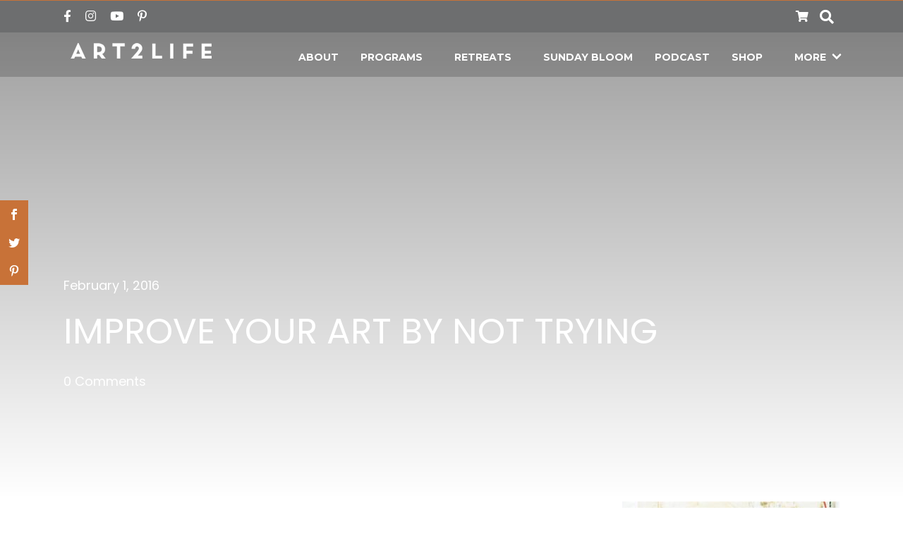

--- FILE ---
content_type: text/html; charset=UTF-8
request_url: https://player.vimeo.com/video/153414110?title=0&byline=0&portrait=0
body_size: 6733
content:
<!DOCTYPE html>
<html lang="en">
<head>
  <meta charset="utf-8">
  <meta name="viewport" content="width=device-width,initial-scale=1,user-scalable=yes">
  
  <link rel="canonical" href="https://player.vimeo.com/video/153414110">
  <meta name="googlebot" content="noindex,indexifembedded">
  
  
  <title>Improve Your Art by Not Trying on Vimeo</title>
  <style>
      body, html, .player, .fallback {
          overflow: hidden;
          width: 100%;
          height: 100%;
          margin: 0;
          padding: 0;
      }
      .fallback {
          
              background-color: transparent;
          
      }
      .player.loading { opacity: 0; }
      .fallback iframe {
          position: fixed;
          left: 0;
          top: 0;
          width: 100%;
          height: 100%;
      }
  </style>
  <link rel="modulepreload" href="https://f.vimeocdn.com/p/4.46.25/js/player.module.js" crossorigin="anonymous">
  <link rel="modulepreload" href="https://f.vimeocdn.com/p/4.46.25/js/vendor.module.js" crossorigin="anonymous">
  <link rel="preload" href="https://f.vimeocdn.com/p/4.46.25/css/player.css" as="style">
</head>

<body>


<div class="vp-placeholder">
    <style>
        .vp-placeholder,
        .vp-placeholder-thumb,
        .vp-placeholder-thumb::before,
        .vp-placeholder-thumb::after {
            position: absolute;
            top: 0;
            bottom: 0;
            left: 0;
            right: 0;
        }
        .vp-placeholder {
            visibility: hidden;
            width: 100%;
            max-height: 100%;
            height: calc(1080 / 1920 * 100vw);
            max-width: calc(1920 / 1080 * 100vh);
            margin: auto;
        }
        .vp-placeholder-carousel {
            display: none;
            background-color: #000;
            position: absolute;
            left: 0;
            right: 0;
            bottom: -60px;
            height: 60px;
        }
    </style>

    

    
        <style>
            .vp-placeholder-thumb {
                overflow: hidden;
                width: 100%;
                max-height: 100%;
                margin: auto;
            }
            .vp-placeholder-thumb::before,
            .vp-placeholder-thumb::after {
                content: "";
                display: block;
                filter: blur(7px);
                margin: 0;
                background: url(https://i.vimeocdn.com/video/553695763-378bf8faf5ada3f7bebd0a013178c1f082a7c42fa42fdd24ce4fe2a915df86af-d?mw=80&q=85) 50% 50% / contain no-repeat;
            }
            .vp-placeholder-thumb::before {
                 
                margin: -30px;
            }
        </style>
    

    <div class="vp-placeholder-thumb"></div>
    <div class="vp-placeholder-carousel"></div>
    <script>function placeholderInit(t,h,d,s,n,o){var i=t.querySelector(".vp-placeholder"),v=t.querySelector(".vp-placeholder-thumb");if(h){var p=function(){try{return window.self!==window.top}catch(a){return!0}}(),w=200,y=415,r=60;if(!p&&window.innerWidth>=w&&window.innerWidth<y){i.style.bottom=r+"px",i.style.maxHeight="calc(100vh - "+r+"px)",i.style.maxWidth="calc("+n+" / "+o+" * (100vh - "+r+"px))";var f=t.querySelector(".vp-placeholder-carousel");f.style.display="block"}}if(d){var e=new Image;e.onload=function(){var a=n/o,c=e.width/e.height;if(c<=.95*a||c>=1.05*a){var l=i.getBoundingClientRect(),g=l.right-l.left,b=l.bottom-l.top,m=window.innerWidth/g*100,x=window.innerHeight/b*100;v.style.height="calc("+e.height+" / "+e.width+" * "+m+"vw)",v.style.maxWidth="calc("+e.width+" / "+e.height+" * "+x+"vh)"}i.style.visibility="visible"},e.src=s}else i.style.visibility="visible"}
</script>
    <script>placeholderInit(document,  false ,  true , "https://i.vimeocdn.com/video/553695763-378bf8faf5ada3f7bebd0a013178c1f082a7c42fa42fdd24ce4fe2a915df86af-d?mw=80\u0026q=85",  1920 ,  1080 );</script>
</div>

<div id="player" class="player"></div>
<script>window.playerConfig = {"cdn_url":"https://f.vimeocdn.com","vimeo_api_url":"api.vimeo.com","request":{"files":{"dash":{"cdns":{"akfire_interconnect_quic":{"avc_url":"https://vod-adaptive-ak.vimeocdn.com/exp=1768581874~acl=%2F9f30f7b4-84c1-4397-8f17-4add8de8794f%2Fpsid%3D7a47daa63531cb4a82efe6cffc3f12d1c4076cc6dd8342e8da9f757af6799e8c%2F%2A~hmac=702cfefec561d8b90e85742ad7c590b03b972e664d71ce492153f96ef0e01ec6/9f30f7b4-84c1-4397-8f17-4add8de8794f/psid=7a47daa63531cb4a82efe6cffc3f12d1c4076cc6dd8342e8da9f757af6799e8c/v2/playlist/av/primary/playlist.json?omit=av1-hevc\u0026pathsig=8c953e4f~8xDxDRKwgrZg-5-YS6R4mVN3uKmJEC2xfQVkxDVzexk\u0026r=dXM%3D\u0026rh=21iY2z","origin":"gcs","url":"https://vod-adaptive-ak.vimeocdn.com/exp=1768581874~acl=%2F9f30f7b4-84c1-4397-8f17-4add8de8794f%2Fpsid%3D7a47daa63531cb4a82efe6cffc3f12d1c4076cc6dd8342e8da9f757af6799e8c%2F%2A~hmac=702cfefec561d8b90e85742ad7c590b03b972e664d71ce492153f96ef0e01ec6/9f30f7b4-84c1-4397-8f17-4add8de8794f/psid=7a47daa63531cb4a82efe6cffc3f12d1c4076cc6dd8342e8da9f757af6799e8c/v2/playlist/av/primary/playlist.json?pathsig=8c953e4f~8xDxDRKwgrZg-5-YS6R4mVN3uKmJEC2xfQVkxDVzexk\u0026r=dXM%3D\u0026rh=21iY2z"},"fastly_skyfire":{"avc_url":"https://skyfire.vimeocdn.com/1768581874-0xaccb4ea8d93fd0f4dc348e8e49d2077defe2c1de/9f30f7b4-84c1-4397-8f17-4add8de8794f/psid=7a47daa63531cb4a82efe6cffc3f12d1c4076cc6dd8342e8da9f757af6799e8c/v2/playlist/av/primary/playlist.json?omit=av1-hevc\u0026pathsig=8c953e4f~8xDxDRKwgrZg-5-YS6R4mVN3uKmJEC2xfQVkxDVzexk\u0026r=dXM%3D\u0026rh=21iY2z","origin":"gcs","url":"https://skyfire.vimeocdn.com/1768581874-0xaccb4ea8d93fd0f4dc348e8e49d2077defe2c1de/9f30f7b4-84c1-4397-8f17-4add8de8794f/psid=7a47daa63531cb4a82efe6cffc3f12d1c4076cc6dd8342e8da9f757af6799e8c/v2/playlist/av/primary/playlist.json?pathsig=8c953e4f~8xDxDRKwgrZg-5-YS6R4mVN3uKmJEC2xfQVkxDVzexk\u0026r=dXM%3D\u0026rh=21iY2z"}},"default_cdn":"akfire_interconnect_quic","separate_av":true,"streams":[{"profile":"112","id":"f05d3269-8c36-4866-bfc7-3e147296d64c","fps":30,"quality":"360p"},{"profile":"165","id":"47b7a6b5-150d-4430-9846-8c4acb9e9f1c","fps":30,"quality":"540p"},{"profile":"119","id":"a55353b3-abce-46e7-88c6-67b8a731843c","fps":30,"quality":"1080p"},{"profile":"113","id":"ab5d56eb-4444-411f-b4fb-c4b0a1497da0","fps":30,"quality":"720p"}],"streams_avc":[{"profile":"113","id":"ab5d56eb-4444-411f-b4fb-c4b0a1497da0","fps":30,"quality":"720p"},{"profile":"112","id":"f05d3269-8c36-4866-bfc7-3e147296d64c","fps":30,"quality":"360p"},{"profile":"165","id":"47b7a6b5-150d-4430-9846-8c4acb9e9f1c","fps":30,"quality":"540p"},{"profile":"119","id":"a55353b3-abce-46e7-88c6-67b8a731843c","fps":30,"quality":"1080p"}]},"hls":{"cdns":{"akfire_interconnect_quic":{"avc_url":"https://vod-adaptive-ak.vimeocdn.com/exp=1768581874~acl=%2F9f30f7b4-84c1-4397-8f17-4add8de8794f%2Fpsid%3D7a47daa63531cb4a82efe6cffc3f12d1c4076cc6dd8342e8da9f757af6799e8c%2F%2A~hmac=702cfefec561d8b90e85742ad7c590b03b972e664d71ce492153f96ef0e01ec6/9f30f7b4-84c1-4397-8f17-4add8de8794f/psid=7a47daa63531cb4a82efe6cffc3f12d1c4076cc6dd8342e8da9f757af6799e8c/v2/playlist/av/primary/playlist.m3u8?locale=en\u0026omit=av1-hevc-opus\u0026pathsig=8c953e4f~sGbV-4jRu9lhBXpzmDAW-T80UkwprVtsKrtSZApssEM\u0026r=dXM%3D\u0026rh=21iY2z\u0026sf=fmp4","origin":"gcs","url":"https://vod-adaptive-ak.vimeocdn.com/exp=1768581874~acl=%2F9f30f7b4-84c1-4397-8f17-4add8de8794f%2Fpsid%3D7a47daa63531cb4a82efe6cffc3f12d1c4076cc6dd8342e8da9f757af6799e8c%2F%2A~hmac=702cfefec561d8b90e85742ad7c590b03b972e664d71ce492153f96ef0e01ec6/9f30f7b4-84c1-4397-8f17-4add8de8794f/psid=7a47daa63531cb4a82efe6cffc3f12d1c4076cc6dd8342e8da9f757af6799e8c/v2/playlist/av/primary/playlist.m3u8?locale=en\u0026omit=opus\u0026pathsig=8c953e4f~sGbV-4jRu9lhBXpzmDAW-T80UkwprVtsKrtSZApssEM\u0026r=dXM%3D\u0026rh=21iY2z\u0026sf=fmp4"},"fastly_skyfire":{"avc_url":"https://skyfire.vimeocdn.com/1768581874-0xaccb4ea8d93fd0f4dc348e8e49d2077defe2c1de/9f30f7b4-84c1-4397-8f17-4add8de8794f/psid=7a47daa63531cb4a82efe6cffc3f12d1c4076cc6dd8342e8da9f757af6799e8c/v2/playlist/av/primary/playlist.m3u8?locale=en\u0026omit=av1-hevc-opus\u0026pathsig=8c953e4f~sGbV-4jRu9lhBXpzmDAW-T80UkwprVtsKrtSZApssEM\u0026r=dXM%3D\u0026rh=21iY2z\u0026sf=fmp4","origin":"gcs","url":"https://skyfire.vimeocdn.com/1768581874-0xaccb4ea8d93fd0f4dc348e8e49d2077defe2c1de/9f30f7b4-84c1-4397-8f17-4add8de8794f/psid=7a47daa63531cb4a82efe6cffc3f12d1c4076cc6dd8342e8da9f757af6799e8c/v2/playlist/av/primary/playlist.m3u8?locale=en\u0026omit=opus\u0026pathsig=8c953e4f~sGbV-4jRu9lhBXpzmDAW-T80UkwprVtsKrtSZApssEM\u0026r=dXM%3D\u0026rh=21iY2z\u0026sf=fmp4"}},"default_cdn":"akfire_interconnect_quic","separate_av":true},"progressive":[{"profile":"165","width":960,"height":540,"mime":"video/mp4","fps":30,"url":"https://vod-progressive-ak.vimeocdn.com/exp=1768581874~acl=%2Fvimeo-transcode-storage-prod-us-east1-h264-540p%2F01%2F682%2F6%2F153414110%2F472658685.mp4~hmac=eeb319980b84696c8a6373d42ccc8c6a431ebaa8a68411d95615f718f0248d34/vimeo-transcode-storage-prod-us-east1-h264-540p/01/682/6/153414110/472658685.mp4","cdn":"akamai_interconnect","quality":"540p","id":"47b7a6b5-150d-4430-9846-8c4acb9e9f1c","origin":"gcs"},{"profile":"119","width":1920,"height":1080,"mime":"video/mp4","fps":30,"url":"https://vod-progressive-ak.vimeocdn.com/exp=1768581874~acl=%2Fvimeo-transcode-storage-prod-us-west1-h264-1080p%2F01%2F682%2F6%2F153414110%2F472658690.mp4~hmac=a3d82cc2e3a3c7ddc4611ac28d686f761cde1108bbaf07610c8f15b98badd4a7/vimeo-transcode-storage-prod-us-west1-h264-1080p/01/682/6/153414110/472658690.mp4","cdn":"akamai_interconnect","quality":"1080p","id":"a55353b3-abce-46e7-88c6-67b8a731843c","origin":"gcs"},{"profile":"113","width":1280,"height":720,"mime":"video/mp4","fps":30,"url":"https://vod-progressive-ak.vimeocdn.com/exp=1768581874~acl=%2Fvimeo-transcode-storage-prod-us-central1-h264-720p%2F01%2F682%2F6%2F153414110%2F472658683.mp4~hmac=82a3d883ca027d00171b828b8732308945b86b29bd3daebee656756821912e7f/vimeo-transcode-storage-prod-us-central1-h264-720p/01/682/6/153414110/472658683.mp4","cdn":"akamai_interconnect","quality":"720p","id":"ab5d56eb-4444-411f-b4fb-c4b0a1497da0","origin":"gcs"},{"profile":"112","width":640,"height":360,"mime":"video/mp4","fps":30,"url":"https://vod-progressive-ak.vimeocdn.com/exp=1768581874~acl=%2Fvimeo-transcode-storage-prod-us-east1-h264-540p%2F01%2F682%2F6%2F153414110%2F472658682.mp4~hmac=8653182d39834629ab11b944ebd2d132124f736cc62ce4ae71918b7441561b75/vimeo-transcode-storage-prod-us-east1-h264-540p/01/682/6/153414110/472658682.mp4","cdn":"akamai_interconnect","quality":"360p","id":"f05d3269-8c36-4866-bfc7-3e147296d64c","origin":"gcs"}]},"file_codecs":{"av1":[],"avc":["ab5d56eb-4444-411f-b4fb-c4b0a1497da0","f05d3269-8c36-4866-bfc7-3e147296d64c","47b7a6b5-150d-4430-9846-8c4acb9e9f1c","a55353b3-abce-46e7-88c6-67b8a731843c"],"hevc":{"dvh1":[],"hdr":[],"sdr":[]}},"lang":"en","referrer":"https://www.art2life.com/","cookie_domain":".vimeo.com","signature":"610e99675fe463633e973ceae2771edd","timestamp":1768578274,"expires":3600,"thumb_preview":{"url":"https://videoapi-sprites.vimeocdn.com/video-sprites/image/55f6f435-78a5-4a51-98f7-84132cf5429c.0.jpeg?ClientID=sulu\u0026Expires=1768581874\u0026Signature=e2fbff0653ab1c1bc16febee45777ce0cef697cb","height":2880,"width":4260,"frame_height":240,"frame_width":426,"columns":10,"frames":120},"currency":"USD","session":"49aeef8a3a8e1fa24c71abb663437267b9ef9e451768578274","cookie":{"volume":1,"quality":null,"hd":0,"captions":null,"transcript":null,"captions_styles":{"color":null,"fontSize":null,"fontFamily":null,"fontOpacity":null,"bgOpacity":null,"windowColor":null,"windowOpacity":null,"bgColor":null,"edgeStyle":null},"audio_language":null,"audio_kind":null,"qoe_survey_vote":0},"build":{"backend":"31e9776","js":"4.46.25"},"urls":{"js":"https://f.vimeocdn.com/p/4.46.25/js/player.js","js_base":"https://f.vimeocdn.com/p/4.46.25/js","js_module":"https://f.vimeocdn.com/p/4.46.25/js/player.module.js","js_vendor_module":"https://f.vimeocdn.com/p/4.46.25/js/vendor.module.js","locales_js":{"de-DE":"https://f.vimeocdn.com/p/4.46.25/js/player.de-DE.js","en":"https://f.vimeocdn.com/p/4.46.25/js/player.js","es":"https://f.vimeocdn.com/p/4.46.25/js/player.es.js","fr-FR":"https://f.vimeocdn.com/p/4.46.25/js/player.fr-FR.js","ja-JP":"https://f.vimeocdn.com/p/4.46.25/js/player.ja-JP.js","ko-KR":"https://f.vimeocdn.com/p/4.46.25/js/player.ko-KR.js","pt-BR":"https://f.vimeocdn.com/p/4.46.25/js/player.pt-BR.js","zh-CN":"https://f.vimeocdn.com/p/4.46.25/js/player.zh-CN.js"},"ambisonics_js":"https://f.vimeocdn.com/p/external/ambisonics.min.js","barebone_js":"https://f.vimeocdn.com/p/4.46.25/js/barebone.js","chromeless_js":"https://f.vimeocdn.com/p/4.46.25/js/chromeless.js","three_js":"https://f.vimeocdn.com/p/external/three.rvimeo.min.js","vuid_js":"https://f.vimeocdn.com/js_opt/modules/utils/vuid.min.js","hive_sdk":"https://f.vimeocdn.com/p/external/hive-sdk.js","hive_interceptor":"https://f.vimeocdn.com/p/external/hive-interceptor.js","proxy":"https://player.vimeo.com/static/proxy.html","css":"https://f.vimeocdn.com/p/4.46.25/css/player.css","chromeless_css":"https://f.vimeocdn.com/p/4.46.25/css/chromeless.css","fresnel":"https://arclight.vimeo.com/add/player-stats","player_telemetry_url":"https://arclight.vimeo.com/player-events","telemetry_base":"https://lensflare.vimeo.com"},"flags":{"plays":1,"dnt":0,"autohide_controls":0,"preload_video":"metadata_on_hover","qoe_survey_forced":0,"ai_widget":0,"ecdn_delta_updates":0,"disable_mms":0,"check_clip_skipping_forward":0},"country":"US","client":{"ip":"18.219.68.226"},"ab_tests":{"cross_origin_texttracks":{"group":"variant","track":false,"data":null}},"atid":"3971026509.1768578274","ai_widget_signature":"6e7e6b4e4b8e73379f1d57666b456df670b151e5734d5cab4004817b08a364cf_1768581874","config_refresh_url":"https://player.vimeo.com/video/153414110/config/request?atid=3971026509.1768578274\u0026expires=3600\u0026referrer=https%3A%2F%2Fwww.art2life.com%2F\u0026session=49aeef8a3a8e1fa24c71abb663437267b9ef9e451768578274\u0026signature=610e99675fe463633e973ceae2771edd\u0026time=1768578274\u0026v=1"},"player_url":"player.vimeo.com","video":{"id":153414110,"title":"Improve Your Art by Not Trying","width":1920,"height":1080,"duration":298,"url":"","share_url":"https://vimeo.com/153414110","embed_code":"\u003ciframe title=\"vimeo-player\" src=\"https://player.vimeo.com/video/153414110?h=93f10df1a7\" width=\"640\" height=\"360\" frameborder=\"0\" referrerpolicy=\"strict-origin-when-cross-origin\" allow=\"autoplay; fullscreen; picture-in-picture; clipboard-write; encrypted-media; web-share\"   allowfullscreen\u003e\u003c/iframe\u003e","default_to_hd":0,"privacy":"disable","embed_permission":"public","thumbnail_url":"https://i.vimeocdn.com/video/553695763-378bf8faf5ada3f7bebd0a013178c1f082a7c42fa42fdd24ce4fe2a915df86af-d","owner":{"id":41339340,"name":"Nicholas Wilton","img":"https://i.vimeocdn.com/portrait/defaults-blue_60x60?region=us","img_2x":"https://i.vimeocdn.com/portrait/defaults-blue_60x60?region=us","url":"https://vimeo.com/user41339340","account_type":"enterprise"},"spatial":0,"live_event":null,"version":{"current":null,"available":[{"id":592566169,"file_id":472654695,"is_current":true}]},"unlisted_hash":null,"rating":{"id":6},"fps":30,"bypass_token":"eyJ0eXAiOiJKV1QiLCJhbGciOiJIUzI1NiJ9.eyJjbGlwX2lkIjoxNTM0MTQxMTAsImV4cCI6MTc2ODU4MTkwMH0.uX5Bqo7kdDBKI6Jdm9MSb53f-iY3sqYE1dlg1jZPdi0","channel_layout":"stereo","ai":0,"locale":"en"},"user":{"id":0,"team_id":0,"team_origin_user_id":0,"account_type":"none","liked":0,"watch_later":0,"owner":0,"mod":0,"logged_in":0,"private_mode_enabled":0,"vimeo_api_client_token":"eyJhbGciOiJIUzI1NiIsInR5cCI6IkpXVCJ9.eyJzZXNzaW9uX2lkIjoiNDlhZWVmOGEzYThlMWZhMjRjNzFhYmI2NjM0MzcyNjdiOWVmOWU0NTE3Njg1NzgyNzQiLCJleHAiOjE3Njg1ODE4NzQsImFwcF9pZCI6MTE4MzU5LCJzY29wZXMiOiJwdWJsaWMgc3RhdHMifQ.rQpDUVWGWAF3msf0rhHTT-3w0gcgZk-MEpKzFdmc0M0"},"view":1,"vimeo_url":"vimeo.com","embed":{"audio_track":"","autoplay":0,"autopause":1,"dnt":0,"editor":0,"keyboard":1,"log_plays":1,"loop":0,"muted":0,"on_site":0,"texttrack":"","transparent":1,"outro":"nothing","playsinline":1,"quality":null,"player_id":"","api":null,"app_id":"","color":"C97238","color_one":"000000","color_two":"C97238","color_three":"ffffff","color_four":"000000","context":"embed.main","settings":{"auto_pip":1,"badge":0,"byline":0,"collections":0,"color":0,"force_color_one":0,"force_color_two":0,"force_color_three":0,"force_color_four":0,"embed":0,"fullscreen":1,"like":0,"logo":0,"playbar":1,"portrait":0,"pip":1,"share":0,"spatial_compass":0,"spatial_label":0,"speed":1,"title":0,"volume":1,"watch_later":0,"watch_full_video":1,"controls":1,"airplay":1,"audio_tracks":1,"chapters":1,"chromecast":1,"cc":1,"transcript":1,"quality":1,"play_button_position":0,"ask_ai":0,"skipping_forward":1,"debug_payload_collection_policy":"default"},"create_interactive":{"has_create_interactive":false,"viddata_url":""},"min_quality":null,"max_quality":null,"initial_quality":null,"prefer_mms":1}}</script>
<script>const fullscreenSupported="exitFullscreen"in document||"webkitExitFullscreen"in document||"webkitCancelFullScreen"in document||"mozCancelFullScreen"in document||"msExitFullscreen"in document||"webkitEnterFullScreen"in document.createElement("video");var isIE=checkIE(window.navigator.userAgent),incompatibleBrowser=!fullscreenSupported||isIE;window.noModuleLoading=!1,window.dynamicImportSupported=!1,window.cssLayersSupported=typeof CSSLayerBlockRule<"u",window.isInIFrame=function(){try{return window.self!==window.top}catch(e){return!0}}(),!window.isInIFrame&&/twitter/i.test(navigator.userAgent)&&window.playerConfig.video.url&&(window.location=window.playerConfig.video.url),window.playerConfig.request.lang&&document.documentElement.setAttribute("lang",window.playerConfig.request.lang),window.loadScript=function(e){var n=document.getElementsByTagName("script")[0];n&&n.parentNode?n.parentNode.insertBefore(e,n):document.head.appendChild(e)},window.loadVUID=function(){if(!window.playerConfig.request.flags.dnt&&!window.playerConfig.embed.dnt){window._vuid=[["pid",window.playerConfig.request.session]];var e=document.createElement("script");e.async=!0,e.src=window.playerConfig.request.urls.vuid_js,window.loadScript(e)}},window.loadCSS=function(e,n){var i={cssDone:!1,startTime:new Date().getTime(),link:e.createElement("link")};return i.link.rel="stylesheet",i.link.href=n,e.getElementsByTagName("head")[0].appendChild(i.link),i.link.onload=function(){i.cssDone=!0},i},window.loadLegacyJS=function(e,n){if(incompatibleBrowser){var i=e.querySelector(".vp-placeholder");i&&i.parentNode&&i.parentNode.removeChild(i);let a=`/video/${window.playerConfig.video.id}/fallback`;window.playerConfig.request.referrer&&(a+=`?referrer=${window.playerConfig.request.referrer}`),n.innerHTML=`<div class="fallback"><iframe title="unsupported message" src="${a}" frameborder="0"></iframe></div>`}else{n.className="player loading";var t=window.loadCSS(e,window.playerConfig.request.urls.css),r=e.createElement("script"),o=!1;r.src=window.playerConfig.request.urls.js,window.loadScript(r),r["onreadystatechange"in r?"onreadystatechange":"onload"]=function(){!o&&(!this.readyState||this.readyState==="loaded"||this.readyState==="complete")&&(o=!0,playerObject=new VimeoPlayer(n,window.playerConfig,t.cssDone||{link:t.link,startTime:t.startTime}))},window.loadVUID()}};function checkIE(e){e=e&&e.toLowerCase?e.toLowerCase():"";function n(r){return r=r.toLowerCase(),new RegExp(r).test(e);return browserRegEx}var i=n("msie")?parseFloat(e.replace(/^.*msie (\d+).*$/,"$1")):!1,t=n("trident")?parseFloat(e.replace(/^.*trident\/(\d+)\.(\d+).*$/,"$1.$2"))+4:!1;return i||t}
</script>
<script nomodule>
  window.noModuleLoading = true;
  var playerEl = document.getElementById('player');
  window.loadLegacyJS(document, playerEl);
</script>
<script type="module">try{import("").catch(()=>{})}catch(t){}window.dynamicImportSupported=!0;
</script>
<script type="module">if(!window.dynamicImportSupported||!window.cssLayersSupported){if(!window.noModuleLoading){window.noModuleLoading=!0;var playerEl=document.getElementById("player");window.loadLegacyJS(document,playerEl)}var moduleScriptLoader=document.getElementById("js-module-block");moduleScriptLoader&&moduleScriptLoader.parentElement.removeChild(moduleScriptLoader)}
</script>
<script type="module" id="js-module-block">if(!window.noModuleLoading&&window.dynamicImportSupported&&window.cssLayersSupported){const n=document.getElementById("player"),e=window.loadCSS(document,window.playerConfig.request.urls.css);import(window.playerConfig.request.urls.js_module).then(function(o){new o.VimeoPlayer(n,window.playerConfig,e.cssDone||{link:e.link,startTime:e.startTime}),window.loadVUID()}).catch(function(o){throw/TypeError:[A-z ]+import[A-z ]+module/gi.test(o)&&window.loadLegacyJS(document,n),o})}
</script>

<script type="application/ld+json">{"embedUrl":"https://player.vimeo.com/video/153414110?h=93f10df1a7","thumbnailUrl":"https://i.vimeocdn.com/video/553695763-378bf8faf5ada3f7bebd0a013178c1f082a7c42fa42fdd24ce4fe2a915df86af-d?f=webp","name":"Improve Your Art by Not Trying","description":"This is \"Improve Your Art by Not Trying\" by \"Nicholas Wilton\" on Vimeo, the home for high quality videos and the people who love them.","duration":"PT298S","uploadDate":"2016-01-28T15:09:00-05:00","@context":"https://schema.org/","@type":"VideoObject"}</script>

</body>
</html>


--- FILE ---
content_type: text/html; charset=UTF-8
request_url: https://player.vimeo.com/video/153414110?title=0&byline=0&portrait=0
body_size: 6701
content:
<!DOCTYPE html>
<html lang="en">
<head>
  <meta charset="utf-8">
  <meta name="viewport" content="width=device-width,initial-scale=1,user-scalable=yes">
  
  <link rel="canonical" href="https://player.vimeo.com/video/153414110">
  <meta name="googlebot" content="noindex,indexifembedded">
  
  
  <title>Improve Your Art by Not Trying on Vimeo</title>
  <style>
      body, html, .player, .fallback {
          overflow: hidden;
          width: 100%;
          height: 100%;
          margin: 0;
          padding: 0;
      }
      .fallback {
          
              background-color: transparent;
          
      }
      .player.loading { opacity: 0; }
      .fallback iframe {
          position: fixed;
          left: 0;
          top: 0;
          width: 100%;
          height: 100%;
      }
  </style>
  <link rel="modulepreload" href="https://f.vimeocdn.com/p/4.46.25/js/player.module.js" crossorigin="anonymous">
  <link rel="modulepreload" href="https://f.vimeocdn.com/p/4.46.25/js/vendor.module.js" crossorigin="anonymous">
  <link rel="preload" href="https://f.vimeocdn.com/p/4.46.25/css/player.css" as="style">
</head>

<body>


<div class="vp-placeholder">
    <style>
        .vp-placeholder,
        .vp-placeholder-thumb,
        .vp-placeholder-thumb::before,
        .vp-placeholder-thumb::after {
            position: absolute;
            top: 0;
            bottom: 0;
            left: 0;
            right: 0;
        }
        .vp-placeholder {
            visibility: hidden;
            width: 100%;
            max-height: 100%;
            height: calc(1080 / 1920 * 100vw);
            max-width: calc(1920 / 1080 * 100vh);
            margin: auto;
        }
        .vp-placeholder-carousel {
            display: none;
            background-color: #000;
            position: absolute;
            left: 0;
            right: 0;
            bottom: -60px;
            height: 60px;
        }
    </style>

    

    
        <style>
            .vp-placeholder-thumb {
                overflow: hidden;
                width: 100%;
                max-height: 100%;
                margin: auto;
            }
            .vp-placeholder-thumb::before,
            .vp-placeholder-thumb::after {
                content: "";
                display: block;
                filter: blur(7px);
                margin: 0;
                background: url(https://i.vimeocdn.com/video/553695763-378bf8faf5ada3f7bebd0a013178c1f082a7c42fa42fdd24ce4fe2a915df86af-d?mw=80&q=85) 50% 50% / contain no-repeat;
            }
            .vp-placeholder-thumb::before {
                 
                margin: -30px;
            }
        </style>
    

    <div class="vp-placeholder-thumb"></div>
    <div class="vp-placeholder-carousel"></div>
    <script>function placeholderInit(t,h,d,s,n,o){var i=t.querySelector(".vp-placeholder"),v=t.querySelector(".vp-placeholder-thumb");if(h){var p=function(){try{return window.self!==window.top}catch(a){return!0}}(),w=200,y=415,r=60;if(!p&&window.innerWidth>=w&&window.innerWidth<y){i.style.bottom=r+"px",i.style.maxHeight="calc(100vh - "+r+"px)",i.style.maxWidth="calc("+n+" / "+o+" * (100vh - "+r+"px))";var f=t.querySelector(".vp-placeholder-carousel");f.style.display="block"}}if(d){var e=new Image;e.onload=function(){var a=n/o,c=e.width/e.height;if(c<=.95*a||c>=1.05*a){var l=i.getBoundingClientRect(),g=l.right-l.left,b=l.bottom-l.top,m=window.innerWidth/g*100,x=window.innerHeight/b*100;v.style.height="calc("+e.height+" / "+e.width+" * "+m+"vw)",v.style.maxWidth="calc("+e.width+" / "+e.height+" * "+x+"vh)"}i.style.visibility="visible"},e.src=s}else i.style.visibility="visible"}
</script>
    <script>placeholderInit(document,  false ,  true , "https://i.vimeocdn.com/video/553695763-378bf8faf5ada3f7bebd0a013178c1f082a7c42fa42fdd24ce4fe2a915df86af-d?mw=80\u0026q=85",  1920 ,  1080 );</script>
</div>

<div id="player" class="player"></div>
<script>window.playerConfig = {"cdn_url":"https://f.vimeocdn.com","vimeo_api_url":"api.vimeo.com","request":{"files":{"dash":{"cdns":{"akfire_interconnect_quic":{"avc_url":"https://vod-adaptive-ak.vimeocdn.com/exp=1768581876~acl=%2F9f30f7b4-84c1-4397-8f17-4add8de8794f%2Fpsid%3D299c8d79353d0225b5520e595c07a6329aa55c927a01a077676970530127b3a2%2F%2A~hmac=b71cec6ab46dbb703448a5aaa5366f7c8edb90a533845c2b83af0b2703b0fd78/9f30f7b4-84c1-4397-8f17-4add8de8794f/psid=299c8d79353d0225b5520e595c07a6329aa55c927a01a077676970530127b3a2/v2/playlist/av/primary/playlist.json?omit=av1-hevc\u0026pathsig=8c953e4f~8xDxDRKwgrZg-5-YS6R4mVN3uKmJEC2xfQVkxDVzexk\u0026r=dXM%3D\u0026rh=21iY2z","origin":"gcs","url":"https://vod-adaptive-ak.vimeocdn.com/exp=1768581876~acl=%2F9f30f7b4-84c1-4397-8f17-4add8de8794f%2Fpsid%3D299c8d79353d0225b5520e595c07a6329aa55c927a01a077676970530127b3a2%2F%2A~hmac=b71cec6ab46dbb703448a5aaa5366f7c8edb90a533845c2b83af0b2703b0fd78/9f30f7b4-84c1-4397-8f17-4add8de8794f/psid=299c8d79353d0225b5520e595c07a6329aa55c927a01a077676970530127b3a2/v2/playlist/av/primary/playlist.json?pathsig=8c953e4f~8xDxDRKwgrZg-5-YS6R4mVN3uKmJEC2xfQVkxDVzexk\u0026r=dXM%3D\u0026rh=21iY2z"},"fastly_skyfire":{"avc_url":"https://skyfire.vimeocdn.com/1768581876-0x7f7e59e0b217d0ec552222d04f2bd3975e80e513/9f30f7b4-84c1-4397-8f17-4add8de8794f/psid=299c8d79353d0225b5520e595c07a6329aa55c927a01a077676970530127b3a2/v2/playlist/av/primary/playlist.json?omit=av1-hevc\u0026pathsig=8c953e4f~8xDxDRKwgrZg-5-YS6R4mVN3uKmJEC2xfQVkxDVzexk\u0026r=dXM%3D\u0026rh=21iY2z","origin":"gcs","url":"https://skyfire.vimeocdn.com/1768581876-0x7f7e59e0b217d0ec552222d04f2bd3975e80e513/9f30f7b4-84c1-4397-8f17-4add8de8794f/psid=299c8d79353d0225b5520e595c07a6329aa55c927a01a077676970530127b3a2/v2/playlist/av/primary/playlist.json?pathsig=8c953e4f~8xDxDRKwgrZg-5-YS6R4mVN3uKmJEC2xfQVkxDVzexk\u0026r=dXM%3D\u0026rh=21iY2z"}},"default_cdn":"akfire_interconnect_quic","separate_av":true,"streams":[{"profile":"113","id":"ab5d56eb-4444-411f-b4fb-c4b0a1497da0","fps":30,"quality":"720p"},{"profile":"112","id":"f05d3269-8c36-4866-bfc7-3e147296d64c","fps":30,"quality":"360p"},{"profile":"165","id":"47b7a6b5-150d-4430-9846-8c4acb9e9f1c","fps":30,"quality":"540p"},{"profile":"119","id":"a55353b3-abce-46e7-88c6-67b8a731843c","fps":30,"quality":"1080p"}],"streams_avc":[{"profile":"119","id":"a55353b3-abce-46e7-88c6-67b8a731843c","fps":30,"quality":"1080p"},{"profile":"113","id":"ab5d56eb-4444-411f-b4fb-c4b0a1497da0","fps":30,"quality":"720p"},{"profile":"112","id":"f05d3269-8c36-4866-bfc7-3e147296d64c","fps":30,"quality":"360p"},{"profile":"165","id":"47b7a6b5-150d-4430-9846-8c4acb9e9f1c","fps":30,"quality":"540p"}]},"hls":{"cdns":{"akfire_interconnect_quic":{"avc_url":"https://vod-adaptive-ak.vimeocdn.com/exp=1768581876~acl=%2F9f30f7b4-84c1-4397-8f17-4add8de8794f%2Fpsid%3D299c8d79353d0225b5520e595c07a6329aa55c927a01a077676970530127b3a2%2F%2A~hmac=b71cec6ab46dbb703448a5aaa5366f7c8edb90a533845c2b83af0b2703b0fd78/9f30f7b4-84c1-4397-8f17-4add8de8794f/psid=299c8d79353d0225b5520e595c07a6329aa55c927a01a077676970530127b3a2/v2/playlist/av/primary/playlist.m3u8?locale=en\u0026omit=av1-hevc-opus\u0026pathsig=8c953e4f~sGbV-4jRu9lhBXpzmDAW-T80UkwprVtsKrtSZApssEM\u0026r=dXM%3D\u0026rh=21iY2z\u0026sf=fmp4","origin":"gcs","url":"https://vod-adaptive-ak.vimeocdn.com/exp=1768581876~acl=%2F9f30f7b4-84c1-4397-8f17-4add8de8794f%2Fpsid%3D299c8d79353d0225b5520e595c07a6329aa55c927a01a077676970530127b3a2%2F%2A~hmac=b71cec6ab46dbb703448a5aaa5366f7c8edb90a533845c2b83af0b2703b0fd78/9f30f7b4-84c1-4397-8f17-4add8de8794f/psid=299c8d79353d0225b5520e595c07a6329aa55c927a01a077676970530127b3a2/v2/playlist/av/primary/playlist.m3u8?locale=en\u0026omit=opus\u0026pathsig=8c953e4f~sGbV-4jRu9lhBXpzmDAW-T80UkwprVtsKrtSZApssEM\u0026r=dXM%3D\u0026rh=21iY2z\u0026sf=fmp4"},"fastly_skyfire":{"avc_url":"https://skyfire.vimeocdn.com/1768581876-0x7f7e59e0b217d0ec552222d04f2bd3975e80e513/9f30f7b4-84c1-4397-8f17-4add8de8794f/psid=299c8d79353d0225b5520e595c07a6329aa55c927a01a077676970530127b3a2/v2/playlist/av/primary/playlist.m3u8?locale=en\u0026omit=av1-hevc-opus\u0026pathsig=8c953e4f~sGbV-4jRu9lhBXpzmDAW-T80UkwprVtsKrtSZApssEM\u0026r=dXM%3D\u0026rh=21iY2z\u0026sf=fmp4","origin":"gcs","url":"https://skyfire.vimeocdn.com/1768581876-0x7f7e59e0b217d0ec552222d04f2bd3975e80e513/9f30f7b4-84c1-4397-8f17-4add8de8794f/psid=299c8d79353d0225b5520e595c07a6329aa55c927a01a077676970530127b3a2/v2/playlist/av/primary/playlist.m3u8?locale=en\u0026omit=opus\u0026pathsig=8c953e4f~sGbV-4jRu9lhBXpzmDAW-T80UkwprVtsKrtSZApssEM\u0026r=dXM%3D\u0026rh=21iY2z\u0026sf=fmp4"}},"default_cdn":"akfire_interconnect_quic","separate_av":true},"progressive":[{"profile":"119","width":1920,"height":1080,"mime":"video/mp4","fps":30,"url":"https://vod-progressive-ak.vimeocdn.com/exp=1768581876~acl=%2Fvimeo-transcode-storage-prod-us-west1-h264-1080p%2F01%2F682%2F6%2F153414110%2F472658690.mp4~hmac=c41c6710db9f1377a22334314655dd29d8c52656cc375fc73c074af9da11ab63/vimeo-transcode-storage-prod-us-west1-h264-1080p/01/682/6/153414110/472658690.mp4","cdn":"akamai_interconnect","quality":"1080p","id":"a55353b3-abce-46e7-88c6-67b8a731843c","origin":"gcs"},{"profile":"113","width":1280,"height":720,"mime":"video/mp4","fps":30,"url":"https://vod-progressive-ak.vimeocdn.com/exp=1768581876~acl=%2Fvimeo-transcode-storage-prod-us-central1-h264-720p%2F01%2F682%2F6%2F153414110%2F472658683.mp4~hmac=16732db125f36dc656bbc3a6d7d69b4ed7b6c2bd665d5533a74390c389ccfb67/vimeo-transcode-storage-prod-us-central1-h264-720p/01/682/6/153414110/472658683.mp4","cdn":"akamai_interconnect","quality":"720p","id":"ab5d56eb-4444-411f-b4fb-c4b0a1497da0","origin":"gcs"},{"profile":"112","width":640,"height":360,"mime":"video/mp4","fps":30,"url":"https://vod-progressive-ak.vimeocdn.com/exp=1768581876~acl=%2Fvimeo-transcode-storage-prod-us-east1-h264-540p%2F01%2F682%2F6%2F153414110%2F472658682.mp4~hmac=278b02109b9a10a34ba03f5966d38d67b0bf55177725a5314de34e1d76d98140/vimeo-transcode-storage-prod-us-east1-h264-540p/01/682/6/153414110/472658682.mp4","cdn":"akamai_interconnect","quality":"360p","id":"f05d3269-8c36-4866-bfc7-3e147296d64c","origin":"gcs"},{"profile":"165","width":960,"height":540,"mime":"video/mp4","fps":30,"url":"https://vod-progressive-ak.vimeocdn.com/exp=1768581876~acl=%2Fvimeo-transcode-storage-prod-us-east1-h264-540p%2F01%2F682%2F6%2F153414110%2F472658685.mp4~hmac=78b4a6018fb93fddb60d5ebaa5641b70e4ed77a6561125993f3ca2b4b2ea7a10/vimeo-transcode-storage-prod-us-east1-h264-540p/01/682/6/153414110/472658685.mp4","cdn":"akamai_interconnect","quality":"540p","id":"47b7a6b5-150d-4430-9846-8c4acb9e9f1c","origin":"gcs"}]},"file_codecs":{"av1":[],"avc":["a55353b3-abce-46e7-88c6-67b8a731843c","ab5d56eb-4444-411f-b4fb-c4b0a1497da0","f05d3269-8c36-4866-bfc7-3e147296d64c","47b7a6b5-150d-4430-9846-8c4acb9e9f1c"],"hevc":{"dvh1":[],"hdr":[],"sdr":[]}},"lang":"en","referrer":"https://www.art2life.com/","cookie_domain":".vimeo.com","signature":"152bb7104e80dfad8c3fef9b4c3bce41","timestamp":1768578276,"expires":3600,"thumb_preview":{"url":"https://videoapi-sprites.vimeocdn.com/video-sprites/image/55f6f435-78a5-4a51-98f7-84132cf5429c.0.jpeg?ClientID=sulu\u0026Expires=1768581874\u0026Signature=e2fbff0653ab1c1bc16febee45777ce0cef697cb","height":2880,"width":4260,"frame_height":240,"frame_width":426,"columns":10,"frames":120},"currency":"USD","session":"7666d26516ced05033347d3243f7c4aa97ec80231768578276","cookie":{"volume":1,"quality":null,"hd":0,"captions":null,"transcript":null,"captions_styles":{"color":null,"fontSize":null,"fontFamily":null,"fontOpacity":null,"bgOpacity":null,"windowColor":null,"windowOpacity":null,"bgColor":null,"edgeStyle":null},"audio_language":null,"audio_kind":null,"qoe_survey_vote":0},"build":{"backend":"31e9776","js":"4.46.25"},"urls":{"js":"https://f.vimeocdn.com/p/4.46.25/js/player.js","js_base":"https://f.vimeocdn.com/p/4.46.25/js","js_module":"https://f.vimeocdn.com/p/4.46.25/js/player.module.js","js_vendor_module":"https://f.vimeocdn.com/p/4.46.25/js/vendor.module.js","locales_js":{"de-DE":"https://f.vimeocdn.com/p/4.46.25/js/player.de-DE.js","en":"https://f.vimeocdn.com/p/4.46.25/js/player.js","es":"https://f.vimeocdn.com/p/4.46.25/js/player.es.js","fr-FR":"https://f.vimeocdn.com/p/4.46.25/js/player.fr-FR.js","ja-JP":"https://f.vimeocdn.com/p/4.46.25/js/player.ja-JP.js","ko-KR":"https://f.vimeocdn.com/p/4.46.25/js/player.ko-KR.js","pt-BR":"https://f.vimeocdn.com/p/4.46.25/js/player.pt-BR.js","zh-CN":"https://f.vimeocdn.com/p/4.46.25/js/player.zh-CN.js"},"ambisonics_js":"https://f.vimeocdn.com/p/external/ambisonics.min.js","barebone_js":"https://f.vimeocdn.com/p/4.46.25/js/barebone.js","chromeless_js":"https://f.vimeocdn.com/p/4.46.25/js/chromeless.js","three_js":"https://f.vimeocdn.com/p/external/three.rvimeo.min.js","vuid_js":"https://f.vimeocdn.com/js_opt/modules/utils/vuid.min.js","hive_sdk":"https://f.vimeocdn.com/p/external/hive-sdk.js","hive_interceptor":"https://f.vimeocdn.com/p/external/hive-interceptor.js","proxy":"https://player.vimeo.com/static/proxy.html","css":"https://f.vimeocdn.com/p/4.46.25/css/player.css","chromeless_css":"https://f.vimeocdn.com/p/4.46.25/css/chromeless.css","fresnel":"https://arclight.vimeo.com/add/player-stats","player_telemetry_url":"https://arclight.vimeo.com/player-events","telemetry_base":"https://lensflare.vimeo.com"},"flags":{"plays":1,"dnt":0,"autohide_controls":0,"preload_video":"metadata_on_hover","qoe_survey_forced":0,"ai_widget":0,"ecdn_delta_updates":0,"disable_mms":0,"check_clip_skipping_forward":0},"country":"US","client":{"ip":"18.219.68.226"},"ab_tests":{"cross_origin_texttracks":{"group":"variant","track":false,"data":null},"restrict_max_quality_unless_visible":{"group":"variant","track":true,"data":null}},"atid":"2752282094.1768578276","ai_widget_signature":"0395ce81acede734401c4297f9287c15555255d2ff74a57c17d93e61fa979229_1768581876","config_refresh_url":"https://player.vimeo.com/video/153414110/config/request?atid=2752282094.1768578276\u0026expires=3600\u0026referrer=https%3A%2F%2Fwww.art2life.com%2F\u0026session=7666d26516ced05033347d3243f7c4aa97ec80231768578276\u0026signature=152bb7104e80dfad8c3fef9b4c3bce41\u0026time=1768578276\u0026v=1"},"player_url":"player.vimeo.com","video":{"id":153414110,"title":"Improve Your Art by Not Trying","width":1920,"height":1080,"duration":298,"url":"","share_url":"https://vimeo.com/153414110","embed_code":"\u003ciframe title=\"vimeo-player\" src=\"https://player.vimeo.com/video/153414110?h=93f10df1a7\" width=\"640\" height=\"360\" frameborder=\"0\" referrerpolicy=\"strict-origin-when-cross-origin\" allow=\"autoplay; fullscreen; picture-in-picture; clipboard-write; encrypted-media; web-share\"   allowfullscreen\u003e\u003c/iframe\u003e","default_to_hd":0,"privacy":"disable","embed_permission":"public","thumbnail_url":"https://i.vimeocdn.com/video/553695763-378bf8faf5ada3f7bebd0a013178c1f082a7c42fa42fdd24ce4fe2a915df86af-d","owner":{"id":41339340,"name":"Nicholas Wilton","img":"https://i.vimeocdn.com/portrait/defaults-blue_60x60?region=us","img_2x":"https://i.vimeocdn.com/portrait/defaults-blue_60x60?region=us","url":"https://vimeo.com/user41339340","account_type":"enterprise"},"spatial":0,"live_event":null,"version":{"current":null,"available":[{"id":592566169,"file_id":472654695,"is_current":true}]},"unlisted_hash":null,"rating":{"id":6},"fps":30,"bypass_token":"eyJ0eXAiOiJKV1QiLCJhbGciOiJIUzI1NiJ9.eyJjbGlwX2lkIjoxNTM0MTQxMTAsImV4cCI6MTc2ODU4MTkwMH0.uX5Bqo7kdDBKI6Jdm9MSb53f-iY3sqYE1dlg1jZPdi0","channel_layout":"stereo","ai":0,"locale":"en"},"user":{"id":0,"team_id":0,"team_origin_user_id":0,"account_type":"none","liked":0,"watch_later":0,"owner":0,"mod":0,"logged_in":0,"private_mode_enabled":0,"vimeo_api_client_token":"eyJhbGciOiJIUzI1NiIsInR5cCI6IkpXVCJ9.eyJzZXNzaW9uX2lkIjoiNzY2NmQyNjUxNmNlZDA1MDMzMzQ3ZDMyNDNmN2M0YWE5N2VjODAyMzE3Njg1NzgyNzYiLCJleHAiOjE3Njg1ODE4NzYsImFwcF9pZCI6MTE4MzU5LCJzY29wZXMiOiJwdWJsaWMgc3RhdHMifQ.agHKV21C1lg5Cc9y_QIzRx8Pyt76_M9wSqZAvAw-V3I"},"view":1,"vimeo_url":"vimeo.com","embed":{"audio_track":"","autoplay":0,"autopause":1,"dnt":0,"editor":0,"keyboard":1,"log_plays":1,"loop":0,"muted":0,"on_site":0,"texttrack":"","transparent":1,"outro":"nothing","playsinline":1,"quality":null,"player_id":"","api":null,"app_id":"","color":"C97238","color_one":"000000","color_two":"C97238","color_three":"ffffff","color_four":"000000","context":"embed.main","settings":{"auto_pip":1,"badge":0,"byline":0,"collections":0,"color":0,"force_color_one":0,"force_color_two":0,"force_color_three":0,"force_color_four":0,"embed":0,"fullscreen":1,"like":0,"logo":0,"playbar":1,"portrait":0,"pip":1,"share":0,"spatial_compass":0,"spatial_label":0,"speed":1,"title":0,"volume":1,"watch_later":0,"watch_full_video":1,"controls":1,"airplay":1,"audio_tracks":1,"chapters":1,"chromecast":1,"cc":1,"transcript":1,"quality":1,"play_button_position":0,"ask_ai":0,"skipping_forward":1,"debug_payload_collection_policy":"default"},"create_interactive":{"has_create_interactive":false,"viddata_url":""},"min_quality":null,"max_quality":null,"initial_quality":null,"prefer_mms":1}}</script>
<script>const fullscreenSupported="exitFullscreen"in document||"webkitExitFullscreen"in document||"webkitCancelFullScreen"in document||"mozCancelFullScreen"in document||"msExitFullscreen"in document||"webkitEnterFullScreen"in document.createElement("video");var isIE=checkIE(window.navigator.userAgent),incompatibleBrowser=!fullscreenSupported||isIE;window.noModuleLoading=!1,window.dynamicImportSupported=!1,window.cssLayersSupported=typeof CSSLayerBlockRule<"u",window.isInIFrame=function(){try{return window.self!==window.top}catch(e){return!0}}(),!window.isInIFrame&&/twitter/i.test(navigator.userAgent)&&window.playerConfig.video.url&&(window.location=window.playerConfig.video.url),window.playerConfig.request.lang&&document.documentElement.setAttribute("lang",window.playerConfig.request.lang),window.loadScript=function(e){var n=document.getElementsByTagName("script")[0];n&&n.parentNode?n.parentNode.insertBefore(e,n):document.head.appendChild(e)},window.loadVUID=function(){if(!window.playerConfig.request.flags.dnt&&!window.playerConfig.embed.dnt){window._vuid=[["pid",window.playerConfig.request.session]];var e=document.createElement("script");e.async=!0,e.src=window.playerConfig.request.urls.vuid_js,window.loadScript(e)}},window.loadCSS=function(e,n){var i={cssDone:!1,startTime:new Date().getTime(),link:e.createElement("link")};return i.link.rel="stylesheet",i.link.href=n,e.getElementsByTagName("head")[0].appendChild(i.link),i.link.onload=function(){i.cssDone=!0},i},window.loadLegacyJS=function(e,n){if(incompatibleBrowser){var i=e.querySelector(".vp-placeholder");i&&i.parentNode&&i.parentNode.removeChild(i);let a=`/video/${window.playerConfig.video.id}/fallback`;window.playerConfig.request.referrer&&(a+=`?referrer=${window.playerConfig.request.referrer}`),n.innerHTML=`<div class="fallback"><iframe title="unsupported message" src="${a}" frameborder="0"></iframe></div>`}else{n.className="player loading";var t=window.loadCSS(e,window.playerConfig.request.urls.css),r=e.createElement("script"),o=!1;r.src=window.playerConfig.request.urls.js,window.loadScript(r),r["onreadystatechange"in r?"onreadystatechange":"onload"]=function(){!o&&(!this.readyState||this.readyState==="loaded"||this.readyState==="complete")&&(o=!0,playerObject=new VimeoPlayer(n,window.playerConfig,t.cssDone||{link:t.link,startTime:t.startTime}))},window.loadVUID()}};function checkIE(e){e=e&&e.toLowerCase?e.toLowerCase():"";function n(r){return r=r.toLowerCase(),new RegExp(r).test(e);return browserRegEx}var i=n("msie")?parseFloat(e.replace(/^.*msie (\d+).*$/,"$1")):!1,t=n("trident")?parseFloat(e.replace(/^.*trident\/(\d+)\.(\d+).*$/,"$1.$2"))+4:!1;return i||t}
</script>
<script nomodule>
  window.noModuleLoading = true;
  var playerEl = document.getElementById('player');
  window.loadLegacyJS(document, playerEl);
</script>
<script type="module">try{import("").catch(()=>{})}catch(t){}window.dynamicImportSupported=!0;
</script>
<script type="module">if(!window.dynamicImportSupported||!window.cssLayersSupported){if(!window.noModuleLoading){window.noModuleLoading=!0;var playerEl=document.getElementById("player");window.loadLegacyJS(document,playerEl)}var moduleScriptLoader=document.getElementById("js-module-block");moduleScriptLoader&&moduleScriptLoader.parentElement.removeChild(moduleScriptLoader)}
</script>
<script type="module" id="js-module-block">if(!window.noModuleLoading&&window.dynamicImportSupported&&window.cssLayersSupported){const n=document.getElementById("player"),e=window.loadCSS(document,window.playerConfig.request.urls.css);import(window.playerConfig.request.urls.js_module).then(function(o){new o.VimeoPlayer(n,window.playerConfig,e.cssDone||{link:e.link,startTime:e.startTime}),window.loadVUID()}).catch(function(o){throw/TypeError:[A-z ]+import[A-z ]+module/gi.test(o)&&window.loadLegacyJS(document,n),o})}
</script>

<script type="application/ld+json">{"embedUrl":"https://player.vimeo.com/video/153414110?h=93f10df1a7","thumbnailUrl":"https://i.vimeocdn.com/video/553695763-378bf8faf5ada3f7bebd0a013178c1f082a7c42fa42fdd24ce4fe2a915df86af-d?f=webp","name":"Improve Your Art by Not Trying","description":"This is \"Improve Your Art by Not Trying\" by \"Nicholas Wilton\" on Vimeo, the home for high quality videos and the people who love them.","duration":"PT298S","uploadDate":"2016-01-28T15:09:00-05:00","@context":"https://schema.org/","@type":"VideoObject"}</script>

</body>
</html>


--- FILE ---
content_type: text/css
request_url: https://www.art2life.com/wp-content/themes/art2life/style.css?ver=6.9
body_size: 4482
content:
/*
Theme Name: Art2Life
Theme URI: http://www.wpbeaverbuilder.com
Version: 1.0
Description: A custom child theme for Art2Life based on Beaver Builder theme.
Author: Jennifer Ann Walsh
Author URI: https://www.jenniferannwalsh.com
template: bb-theme
*/

/* Add your custom styles here... */ 

a:hover, input.gform_button:hover { transition: all 1s; cursor: pointer; }

.icon-bar, .menubar { position: relative; z-index: 9; }

.icon-bar .fl-page-nav-search form { padding: 10px; border-top: 0px; }
.icon-bar .fl-search-input { font-size: 21px; border: 0px; color: #6d6e6f !important; padding: 0; }
.fa-search:hover:before { color: #f0a64e; cursor: pointer; }
.icon-bar li a:hover { cursor: pointer; }

.whitemenu ul.sub-menu li a { color: #c87238 !important; }
.whitemenu ul.sub-menu li a:hover { color: #777 !important; }

.atxt p, .atxt .fl-callout-text p { margin-bottom: 1.25em; }

header { position: relative; z-index: 99; }

.gform_wrapper .gfield_required { display: none; }
.ginput_container input, .ginput_container textarea { border: solid 1px #777; border-radius: 0; }
input.gform_button { padding: 15px 24px; float: right !important; }

.htab .fl-heading-text { background: #c87238; padding: 5px 10px 5px 11px; border-radius: 8px; color: #fff; }

:not(.fl-builder-edit) .heroshift .fl-row-content-wrap { position: relative; margin-top: -105px; /*z-index: 1;*/ }
:not(.fl-builder-edit) .heroshiftalt .fl-row-content-wrap { position: relative; margin-top: -150px; /*z-index: 1;*/ }
.optin { position: relative; }
.optinpicright .fl-module-content { margin: 0; }
.optinpicright .fl-photo { position: absolute; right: 0; width: 50%; max-width: 940px; }
.progcol { position: relative; z-index: 9; }
.podpicshift { position: relative; left: -250px; margin-left: -20px; }
.progpicshift .fl-photo { position: absolute; right: 90px; top: 90px; width: 80%; max-width: 800px; z-index: 1; }
.progpicshift img { width: 100%; }

.featpost .fl-post { min-height: 600px; background-size: cover; background-repeat: no-repeat; backgounnd-position: center; text-align: center; display: flex; justify-content: center; align-content: center; flex-direction: column; }
.featpost .fl-post-meta span { color: #fff; text-transform: uppercase; font-family: "Montserrat"; font-weight: bold; font-size: 18px; display: inline-block; border-bottom: 1px solid #fff; }
.featpost .fl-post-title a { font-family: "Poppins"; font-size: 40px; color: #fff; }
.featpost .fl-post-more-link { margin-top: 30px; }
.featpost .fl-post-more-link a { color: #fff; background: #777; padding: 15px 24px; text-transform: uppercase; }
.featpost .fl-post-more-link a:hover { background: #c87238; text-decoration: none; }

.featblog .fl-module-content { margin: 0; }
.featblog .fl-post { min-height: 800px; background-size: cover !important; display: flex; justify-content: flex-end; align-content: flex-end; flex-direction: column; }
.featblog .fl-post-meta span { color: #fff; text-transform: uppercase; font-family: "Montserrat"; font-weight: bold; font-size: 18px; display: inline-block; border-bottom: 1px solid #fff; }
.featblog .fl-post-title a { font-family: "Poppins"; font-size: 40px; color: #fff; font-weight: normal; line-height: 1.2em; }
.featblog .fl-post-title { margin-bottom: 10px; }
.featblog .htab { text-align: center; }
.featblog .htab .fl-heading-text { display: inline-block; margin-bottom: 40px; font-style: italic; }
.featblog .fl-post-content p { color: #fff !important; }
.featblog .fl-post-content .more { margin-top: -10px; }
.featblog .fl-post-content .more a:hover { color: #fff !important; text-decoration: none; }
.featblog .fl-post-content { max-width: 700px; margin-left: auto; margin-right: auto; margin-bottom: 60px; }

.postgrid .fl-post-grid-post { border: 0; }
.postgrid .fl-post-text { padding: 20px 0; }
.postgrid .fl-post-meta { text-transform: uppercase; padding-bottom: 5px; font-weight: bold; font-family: "Montserrat"; font-size: 18px; }

.postlist .fl-post-feed-post { border: 0; }
.postlist .fl-post-text { padding: 0; }
.postlist .fl-post-title { margin-bottom: 30px; }
.postlist .fl-post-title a { font-family: "Poppins"; color: #c87238; font-size: 30px; }
.postlist .fl-post-image { margin-bottom: 25px; }
.postlist .fl-post-meta { font-size: 18px; padding-bottom: 5px; }
.postlist .fl-post-comments { color: #2c72b4; font-family: "Montserrat"; text-transform: uppercase; padding-bottom: 15px; font-size: 16px; font-weight: bold; }

.aboutcol .fl-module { max-width: 900px; margin-left: auto !important; margin-right: auto !important; }
.aboutcol .fl-col-content { background-size: auto 80%; }

.aboutcallout .fl-callout-text {  padding: 10px 40px 30px; }
.ogbold strong { color: #c87238; font-family: "Montserrat"; text-transform: uppercase; }
.bluebold strong { color: #2c72b4; font-family: "Montserrat"; text-transform: uppercase; }
.maxcol { max-width: 900px; margin-left: auto !important; margin-right: auto !important; }

.bgsides .leftcol .fl-col-content { background-size: 270px auto; background-position: left -60px; }
.bgsides .rightcol .fl-col-content { background-size: 270px auto; }

.about-story .left .fl-col-content { background-size: 250px auto; }
.about-story .right .fl-col-content { background-size: 200px auto; }

.testcallout .fl-callout-photo { wdith: 20%; }
body:not.fl-builder-edit .accommodations { overflow: hidden; position: relative; }

.accimgs .fl-col-content { background-position: center right; background-size: contain; position: relative; }
.accimgs .top { position: absolute; right: 2%; transform: rotate(10deg); top: 15%; z-index: 9; width: 320px; }
.accimgs .bot { position: absolute; left: 10px; transform: rotate(-10deg); top: 40%; z-index: 1; width: 320px; }

.fees .fl-row-content { background: #b2d9ce; padding: 60px 40px; }
.fees .fl-callout-text p { font-size: 18px; }
.fees .fl-callout-button a.fl-button { font-size: 16px; }

.featprod .add_to_cart_inline { border: 0 !important; padding: 0 !important; width: 200px; float: left; }
.featprod .woocommerce-Price-amount { display: block; font-size: 30px; font-family: "Montserrat"; margin-bottom: 20px; }
.featprod a.button { line-height: 1.1em; text-align: center; padding: 20px !important; }
.featprod a.button.alt { width: 185px; background: #fff; color: #777; border: 1px solid #777; padding: 13px 10px !important; top: 52px; }
.featprod a.button.alt:hover { background: #fff; color: #c87238; border: 1px solid #c87238; }

.woocommerce #respond input#submit.added::after, .woocommerce a.button.added::after, .woocommerce button.button.added::after, .woocommerce input.button.added::after { display: none !important; }
h2.woocommerce-loop-category__title { color: #c87238; text-transform: uppercase; font-weight: bold; }
h2.woocommerce-loop-category__title:hover { color: #777; }
.checkoutnote { text-align: center; font-family: "Montserrat"; text-transform: uppercase; font-weight: bold; color: #c87238; padding-bottom: 20px; padding-top: 10px; }
.woocommerce .actions button { font-size: 15px; }
.woocommerce .actions .input-text { font-size: 19px; border-radius: 0; }
.up-sells { clear: both; float: none; }
.up-sells h2 { text-align: center; padding-top: 60px; }
.woocommerce .product_title { font-size: 36px; }

#reactions .text-bold  { color: #c87238; }
.exacc img { border-radius: 50%; }
.picshiftright .fl-photo { position: absolute; right: 0; top: 15%; width: 50%; }
.wprog { position: relative; }
.widecol { position: absolute; width: 50%; right: 0; height: 100%; top: 0; }
.leftcol { max-width: 48%; }
.is_art_sold { color: #fd4a2e !important; }
.fl-subscribe-form .fl-form-field input { padding: 14px 28px !important; }

.menucallout h6.fl-callout-title a { padding: 0; }
.menucallout.tab h6.fl-callout-title a { background: #c87238; padding: 5px 10px 5px 11px !important; border-radius: 8px; color: #fff !important; font-size: 15px !important; font-style: italic; display: inline-block; }
.menucallout .fl-callout-text-wrap { font-weight: normal; font-family: "lato"; font-size: 18px; line-height: 1.3em; text-transform: none; }
.menucallout a, .menucallout .fl-callout-cta-link, .menucallout .fl-callout-text a { padding: 0 !important; color: #c87238 !important; }
.menucallout a:hover, .menucallout .fl-callout-cta-link:hover, .menucallout .fl-callout-text a:hover { color: #777; }
.menucallout .fl-callout-photo { width: 48%; max-width: 48% !important; float: left; padding-right: 30px; }
.menucallout .fl-callout-content { width: 48%; max-width: 48% !important; float: left; }

.menulist ul { list-style: none; }
.menulist ul li a { margin-bottom: 0px; color: #777; padding: 7px !important; }
.menulist ul li a:hover { color: #c87238; }

.featpod .fl-post-image { width: 50%; float: left; padding-right: 30px; padding-top: 20px; }
.featpod .fl-post-text { width: 50%; float: left; padding-left: 30px; }
.featpod h2.fl-post-title a { color: #c87238; font-size: 30px; line-height: 1.2em; }
.featpod h2.fl-post-title a:hover { color: #777; }
.featpod .fl-post-meta { font-size: 16px; font-style: italic; }
.featpod .fl-post-more-link { margin-top: 30px; }
.featpod .fl-post-more-link a { background: #777; color: #fff; text-transform: uppercase; text-align: center; padding: 12px 24px; font-size: 19px; line-height: 1.7; }
.featpod .fl-post-more-link a:hover { background: #c87238; color: #fff; }
.featpod .post-player { text-align: center; clear: both; padding-top: 60px; }
.featpod h5 { font-family: "Montserrat"; text-transform: uppercase; font-weight: bold; color: #c87238; }
.featpod .post-player .embed { margin: 40px auto; }

.podgal .uabb-image-carousel-item { min-height: 500px; }
.podgal .slick-arrow i.fas { font-size: 40px; }
.podgal .slick-prev { left: 30px !important; }
.podgal .slick-next { right: 30px !important; }

.ex__hero { background-size: cover; background-position: right center; background-repeat: no-repeat; padding-top: 200px; padding-bottom: 240px; }
.ex__hero h1 { font-family: "Poppins"; font-size: 50px !important; letter-spacing: 0 !important; }
.ex__hero-container { max-width: 1080px !important; margin-left: auto !important; margin-right: auto !important; padding: 0 20px; }
.ex__upper-title { max-width: 500px !important; flex: 0 0 500px !important; margin-bottom: 10px !important; }
.ex__upper-intro { max-width: 350px; }
.ex__upper-intro p { font-size: 19px !important; }
.ex__upper-more { margin-top: 25px; }
.ex__upper-more a.fl-button { padding: 15px 20px; text-decoration: none; }

.ex__upper-container { max-width: 1080px !important; margin-left: auto !important; margin-right: auto !important; }
.ex__text_upper { padding: 30px 0 20px 0; background: url(img/lit-gray-texture.jpg) repeat-y center top; background-size: 100% auto; max-width: 100% !important; }
.ex__upper-text-item-content { border-bottom: 1px solid #424242; margin-bottom: 50px !important; padding-bottom: 20px !important; font-family: "Lato" !important; font-size: 19px !important; font-weight: normal !important; line-height: 1.45em !important; }
.ex__upper-text-item-content p { margin-bottom: 1.25em; }
.ex__upper-text-item-content:nth-of-type(2) { column-count: 2; column-gap: 60px; }
.ex__upper-text-item-content:last-of-type { border-bottom: 0; margin-bottom: 0 !important; }
.ex__upper-text { flex: 0 0 100% !important; max-width: 100% !important; }
.ex__upper-text .ex__winner-item-statement-trigger-arrow { padding-right: 15px; }

.ex__winner { padding-top: 90px; }
button.ex__winner-item-statement-trigger { background-color: transparent; border: 0; cursor: pointer; text-align: left; }
button.ex__winner-item-statement-trigger:focus { outline: none; }
.ex__lightbox-slider-info-title a { color: #777 !important; }
.ex__lightbox-slider-info-title a:hover { color: #c87238 !important; }

.ex__grid { padding-bottom: 60px; }
.ex__grid-container { padding: 30px 10px; }
.ex__grid-title { font-family: "Poppins" !important; color: #777; padding-bottom: 20px; padding-top: 40px; }
.ex__grid-title p { font-size: 19px; color: #777; padding-top: 25px; }
.ex__winner-item-text-title h2, .ex__upper-text-item-title { font-family: "Montserrat"; text-transform: uppercase; font-weight: bold !important; color: #c87238; font-size: 18px !important; margin-bottom: 25px !important; margin-top: 10px; letter-spacing: 0 !important; }
.ex__winner-item-text-artist { margin-bottom: 0 !important; font-family: "Poppins" !important; color: #777; font-size: 30px !important; letter-spacing: 0 !important; }
.ex__winner-item-text-info-title { font-style: italic; font-size: 18px; }
.ex__winner-item-text-info-media { font-size: 18px; }
.ex__winner-item-statement-trigger { padding-left: 0 !important; }
.ex__winner-item-statement-trigger-title { font-family: "Poppins" !important; font-size: 19px !important; letter-spacing: 0 !important; }
.ex__winner-item-text { justify-content: flex-start !important; }
.ex__winner-item-image-icon { padding-top: 8px; }
.ex__winner-item-statement-left { font-size: 17px !important; line-height: 1.4em !important; }
.ex__winner-item-statement-right-image { box-shadow: none !important; }
.ex__winner-item-statement-right-image img, .ex__upper-image img { border-radius: 50%; max-width: 200px !important; width: 200px; height: 200px; object-fit: cover; box-shadow: none !important; }

.ex__picks { background: #e7e7e7 !important; }
.ex__picks-container { background: #e7e7e7 !important; max-width: 1080px; padding: 90px 20px 20px !important; }
.ex__picks-subcontainer { flex-direction: column; }
.ex__picks-title { font-family: "Poppins" !important; letter-spacing: 0 !important; }
.ex__picks-item-text-artist-name { font-family: "Poppins" !important; font-weight: normal !important; color: #777; padding-top: 40px; font-size: 30px !important; letter-spacing: 0 !important; }
.ex__picks-item-text-info { font-size: 18px !important; font-weight: normal !important; }
.ex__picks-item-text-info-title { font-weight: normal !important; }
.ex__picks-item { padding: 20px 0 60px; }
.ex__picks-item-text-bottom { display: none; }

.biohero .fl-row-content-wrap { background-position: right bottom; }
.abouthero .fl-row-content-wrap { padding-top: 350px; }

.fl-content.fl-woo-content.col-md-12 { z-index: 0; }

@media screen and (max-width: 1800px) {
	.abouthero .fl-row-content-wrap { padding-top: 250px; }
}

@media screen and (max-width: 1500px) {
	.bgsides .leftcol .fl-col-content, .bgsides .rightcol .fl-col-content, .about-story .left .fl-col-content, .about-story .right .fl-col-content { background-size: 100% auto; }
	.contacthero .fl-row-content-wrap { background-size: cover; background-position: left center; }
}

@media screen and (max-width: 1400px) {
	.homehero .fl-row-content-wrap { background-position: 120% center; }
	.shophero .fl-row-content-wrap { background-position: right top !important; padding-top: 180px; padding-bottom: 180px; }
	.about-intro .fl-row-content-wrap { background-size: auto 60%; }
	.aboutcol .fl-col-content { background-size: auto 60%; }
}

@media screen and (max-width: 1300px) {
	.homehero .fl-row-content-wrap { background-position: 150% center; }
	.podpicshift { left: -150px; z-index: 1; }
	.homepod .fl-col:first-of-type { z-index: 9; }
	.proghero .fl-row-content-wrap { background-size: cover; }
	.workhero .fl-row-content-wrap { background-position: right center; }
	.workhero .fl-row-content-wrap:after { content: ''; display: block; background: rgba(255,255,255,0.7); width: 100%; height: 100%; position: absolute; top: 0; left: 0; z-index: 1; }
	.shophero .fl-row-content-wrap { padding-bottom: 140px; }
	.biohero .fl-row-content-wrap { padding-bottom: 120px !important; }
}

@media screen and (max-width: 1200px) {
	.homehero .fl-row-content-wrap { background-position: 200% center; }
	.heropad .fl-row-content-wrap { padding-bottom: 200px; }
	.ex__hero { padding-bottom: 200px; }
	.optinpicright .fl-photo { top: 20%; }
	.podpicshift { left: -50px; z-index: 1; margin-left: 0; max-width: 450px; }
	.fees .fl-row-content { padding: 40px; }
	.about-intro .fl-row-content-wrap { background-size: auto 50%; }
	.aboutcol .fl-col-content { background-size: auto 50%; }
	.biohero .fl-row-content-wrap { background-size: 80% auto; }
}

@media screen and (max-width: 1100px) {
	.heropad .fl-row-content-wrap { padding-top: 170px; padding-bottom: 170px; }
	.ex__hero { padding-top: 170px; padding-bottom: 170px; }
	.accimgs .top { right: 5%; top: 17%;width: 300px; }
	.accimgs .bot { left: 10px; top: 40%; width: 300px; }
}

@media screen and (max-width: 1040px) {
	.homehero .fl-row-content-wrap { background-position: 230% center; }
	.heropad .fl-row-content-wrap { padding-top: 150px; padding-bottom: 150px; }
	.ex__hero { padding-top: 150px; padding-bottom: 150px; }
	.homehero .fl-col:first-of-type { width: 55% !important; }
	.fees .fl-callout-title { font-size: 20px; }
}

@media screen and (max-width: 991px) {
	.fl-menu .fl-menu-toggle:before { border-color: #777 !important; }
	#menu-footer { text-align: center; }
	.fl-page-nav-search { display: block; }
	.optinpicright .fl-photo { top: 25%; }
	.homeblog { overflow: hidden; }
	.podpicshift { left: -50px; max-width: 400px; }
	.proghero .fl-row-content-wrap { background-position: -100px top; }
	.picshiftright .fl-photo { top: 35%; }
	.fees .fl-row-content { margin: 0 20px; }
	.fees .fl-callout-title { font-size: 18px; }
	.fees .fl-callout-text p { font-size: 16px; }
	.fees .fl-callout-button a.fl-button { font-size: 12px; padding: 10px 15px; }
	.fees .fl-col-group.fl-node-611a16b143d8f { margin: 20px 0; }
	.accimgs .top { right: 7%; top: 20%; width: 260px; }
	.accimgs .bot { left: 10px; top: 40%; width: 260px; }
	#menu-main li a { color: #c87238; }
	#menu-main li a:hover { color: #777; }
	.featblog { position: relative; top: 0; margin-bottom: 0; }
	.featblog .fl-post { padding: 0 40px 0 40px; }
	.icon-bar .fl-page-nav-search a.fa-search { font-size: 18px; }
	.podhero .fl-row-content-wrap { background-position: right top; }
	:not(.fl-builder-edit) .heroshiftalt .fl-row-content-wrap { margin-top: -137px !important; }
	:not(.fl-builder-edit) .heroshift .fl-row-content-wrap { margin-top: -125px !important; }
	.abouthero .fl-row-content-wrap { background-position: center; }
	.about-intro .fl-row-content-wrap { background-size: auto 40%; }
	.aboutcol .fl-col-content { background-size: auto 40%; }
	.featprod a.button { font-size: 16px; padding: 18px 20px !important; }
	.featprod a.button.alt { font-size: 16px; width: 185px; top: 52px; padding: 13px 10px !important;  }
	.shophero .fl-row-content-wrap { background-position: 140% top !important; }
	.biohero .fl-row-content-wrap { padding-top: 40px !important; padding-bottom: 650px !important; background-size: contain; }
	.biohero .fl-col { width: 100% !important; }
	.amega .calloutcol { display: none; }
	.amega .fl-col { max-width: 100%; width: 100%; }
	.amega .fl-col-content { border: 0 !important; }
	.amega .fl-module-rich-text .fl-module-content { margin: 0 10px; }
	.woocommerce .product_title { font-size: 32px; }
}

@media screen and (max-width: 927px) {
	.homehero .fl-row-content-wrap { background-position: 300% center; }
	.shophero .fl-row-content-wrap { background-position: 160% top !important; }
}

@media screen and (max-width: 895px) {
	.homehero .fl-row-content-wrap { background-position: 350% center; }
	.shophero .fl-row-content-wrap { background-position: 200% top !important; }
	.featprod .add_to_cart_inline { width: 165px; }
}

@media screen and (max-width: 880px) {
	.homehero .fl-row-content-wrap { background-position: 250px center; }
}

@media screen and (max-width: 870px) {
	.shophero .fl-row-content-wrap { padding-top: 120px !important; padding-bottom: 120px !important; }
}

@media screen and (max-width: 865px) {
	.homehero .fl-row-content-wrap h1 { font-size: 40px; padding-bottom: 120px; }
	.homehero .fl-row-content-wrap { background-position: 230px center; background-size: cover; }
	.podpicshift { left: -20px; max-width: 380px; }
	.featprod a.button.alt { width: 145px; }
	.shophero .fl-row-content-wrap { background-position: 220px top !important; padding-top: 100px !important; padding-bottom: 100px !important; }
}

@media screen and (max-width: 808px) {
	.homehero .fl-row-content-wrap { background-position: 195px center; }
}

@media screen and (max-width: 768px) {
	.optinpicright .fl-photo { bottom: 20px; top: auto; }
	.fl-page-content .fl-col-small:not(.fl-col-small-full-width) { max-width: 90%; }
	.postgrid .fl-post-grid { max-width: 80%; margin-left: auto; margin-right: auto; }
	.featpost .fl-post-title a { line-height: 1.2em; }
	.podpicshift { position: absolute; bottom: 0; right: 10px; left: auto; max-width: 300px; }
	.homepod .fl-col:first-of-type { max-width: 400px; margin-left: 40px; }
	.homehero .fl-row-content-wrap { background-size: 100% auto; background-position: center top; padding-top: 90%; padding-bottom: 0; margin-top: 0 !important; }
	.shophero .fl-row-content-wrap { padding-top: 75%; background: none; }
	.shophero .fl-col { margin-left: 20px !important; }
	.homehero .fl-col:first-of-type { width: 100% !important; }
	.homehero .fl-row-content-wrap h1 { font-size: 36px; }
	.proghero .fl-row-content-wrap:after { content: ''; display: block; background: rgba(255,255,255,0.7); width: 100%; height: 100%; position: absolute; top: 0; left: 0; z-index: 1; }
	.podhero .fl-col:first-of-type { width: 70% !important; margin-left: 30px; }
	.abouthero .fl-col:first-of-type { width: 50% !important; margin-left: 30px; }
	.proghero .fl-col { position: relative; z-index: 2; }
	.picshiftright .fl-photo { position: relative; right: 0; top: 35%; width: 113%; }
	.fees .fl-row-content { padding: 20px; }
	.fees .fl-callout, .wshoptesti .fl-photo-caption { text-align: center !important; }
	.sidetesti .fl-module-content { max-width: 400px; margin-left: auto; margin-right: auto; }
	.accimgs .fl-col-content { height: 400px; background-position: center; }
	.accimgs .top { right: 18%; top: 0; width: 260px; }
	.accimgs .bot { left: 18%; top: auto; bottom: 0; width: 260px; }
	.aboutnic { max-width: 300px !important; margin-left: auto; margin-right: auto; margin-top: 40px; }
	.a2l-search-icon .fl-module-content { margin-right: 30px; }
	.aboutcallout .fl-callout-text-wrap { padding: 0 20px 20px 20px; }
	.testcallout .fl-callout-photo .fl-photo { text-align: center; }
	.bgsides .leftcol .fl-col-content, .bgsides .rightcol .fl-col-content, .about-story .left .fl-col-content, .about-story .right .fl-col-content { background: none; }
	:not(.fl-builder-edit) .heroshift .fl-row-content-wrap { margin-top: -75px !important; }
	:not(.fl-builder-edit) .heroshiftalt .fl-row-content-wrap { margin-top: -127px !important; }
	.featpod .fl-post-image, .featpod .fl-post-text { width: 100%; float: none; padding: 0px; }
	.ex__upper-text-item-content:nth-of-type(2) { column-count: 1; column-gap: 0; }
	.ex__picks-item-text-artist-name { font-size: 24px !important; }
	.featprod .fl-callout { text-align: center; max-width: 350px; margin-left: auto; margin-right: auto; }
	.featprod .fl-callout-photo { margin-bottom: 0; }
	.featprod .woocommerce-Price-amount { position: relative; left: 88px; }
	.featprod .fl-module-content { padding: 0 20px 20px 20px; }
	.biohero .fl-row-content-wrap { padding-bottom: 570px !important; }
	.woocommerce .product_title { font-size: 30px; }
	.ex__hero  { box-shadow: inset 0 0 0 100vmax rgba(255, 255, 255, 0.875); }
	.featblog .fl-post { min-height: 700px; }
	.posthero { margin-top: -75px; }
}

@media screen and (max-width: 670px) {
	.podpicshift { right: auto; left: 50%; margin-left: -150px; bottom: auto; top: 10px; }
	.homepod .fl-col:first-of-type { max-width: 90%; margin-left: auto; margin-top: 330px; }
	.accimgs .top { right: 18%; top: 0; width: 230px; }
	.accimgs .bot { left: 18%; top: auto; bottom: 0; width: 230px; }
	.podhero .fl-col:first-of-type { width: 90% !important; margin-left: auto; }
	.podhero .fl-row-content-wrap { background-size: 100% auto; background-color: #000; padding-top: 330px; }
	.abouthero .fl-col:first-of-type { width: 60% !important; margin-left: 30px; }
	.shophero .fl-row-content-wrap { background-position: 200px top !important; padding-top: 90px !important; padding-bottom: 90px !important; }
	.biohero .fl-row-content-wrap { padding-bottom: 500px !important; }
}

@media screen and (max-width: 540px) {
	.contacthero .fl-row-content-wrap { padding-top: 60px !important; padding-bottom: 60px !important; }
	.biohero .fl-row-content-wrap { padding-bottom: 400px !important; }
}

@media screen and (max-width: 480px) {
	.postgrid .fl-post-grid { max-width: 100%; }
	.postgrid .fl-post-column { padding: 10px 0; }
	.accimgs .top { right: 12%; top: 0; width: 220px; }
	.accimgs .bot { left: 12%; top: auto; bottom: 0; width: 220px; }
	.podhero .fl-row-content-wrap { padding-bottom: 40px !important; }
	.homehero.heroshift .fl-row-content-wrap { background-position: center top; padding-top: 95%; margin-top: -10px !important; }
	.abouthero .fl-col:first-of-type { width: 90% !important; margin-left: auto; }
	.about-intro .fl-row-content-wrap { background: none; }
	.aboutcol .fl-col-content { background: none; }
	.contacthero .fl-row-content-wrap { padding-top: 40px !important; padding-bottom: 40px !important; }
	.biohero .fl-row-content-wrap { padding-bottom: 350px !important; }
}

@media screen and (max-width: 400px) {
	.featprod .fl-callout { max-width: 250px; }
	.featprod .woocommerce-Price-amount { left: auto; }
	.featprod .fl-callout-title { height: 0; }
	.featprod .more { width: 100%; display: block; position: relative; top: -40px; }
	.featprod .add_to_cart_inline { width: 100%; }
	.biohero .fl-row-content-wrap { padding-bottom: 275px !important; }
	.ex__upper-text-item-content img { max-width: 100%; width: 100%; height: auto; padding: 0 20px; }
}

@media screen and (max-width: 375px) {
	.biohero .fl-row-content-wrap { padding-bottom: 250px !important; }
}

@media screen and (max-width: 360px) {
	.biohero .fl-row-content-wrap { padding-bottom: 225px !important; }
}
